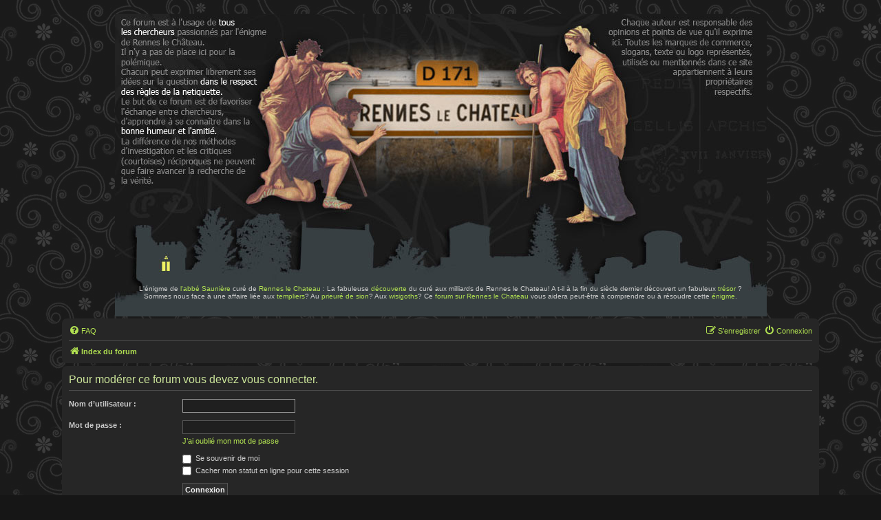

--- FILE ---
content_type: text/html; charset=UTF-8
request_url: https://renneslechateau-fr.com/mcp.php?f=31&i=main&mode=forum_view&sid=8e332abd4049a3c7ae790591d958b7b8
body_size: 7308
content:
<!DOCTYPE html>
<html dir="ltr" lang="fr">
<head>
<meta charset="utf-8" />
<meta http-equiv="X-UA-Compatible" content="IE=edge">
<meta name="viewport" content="width=device-width, initial-scale=1" />
<!-- Chrome, Firefox OS and Opera -->
<meta name="theme-color" content="#80c200">
<!-- Windows Phone -->
<meta name="msapplication-navbutton-color" content="#80c200">
<!-- iOS Safari -->
<meta name="apple-mobile-web-app-status-bar-style" content="#80c200">

<title>Rennes-le-Chateau: rendez-vous des chercheurs de trésor - Panneau de modération - Connexion</title>

	<link rel="alternate" type="application/atom+xml" title="Flux - Rennes-le-Chateau: rendez-vous des chercheurs de trésor" href="/app.php/feed?sid=3ddaa627c79272ba87e118aacb2f941d">		<link rel="alternate" type="application/atom+xml" title="Flux - Tous les forums" href="/app.php/feed/forums?sid=3ddaa627c79272ba87e118aacb2f941d">	<link rel="alternate" type="application/atom+xml" title="Flux - Nouveaux sujets" href="/app.php/feed/topics?sid=3ddaa627c79272ba87e118aacb2f941d">	<link rel="alternate" type="application/atom+xml" title="Flux - Sujets actifs" href="/app.php/feed/topics_active?sid=3ddaa627c79272ba87e118aacb2f941d">		 	

<!--
	phpBB style name: Lucid Lime
	Based on style:   prosilver (this is the default phpBB3 style)
	Original author:  Tom Beddard ( http://www.subBlue.com/ )
	Modified by:      Melvin García ( http://www.melvingarcia.com/ )
-->

<link href="./assets/css/font-awesome.min.css?assets_version=65" rel="stylesheet">
<link href="./styles/lucid_lime_renneslechateau/theme/stylesheet.css?assets_version=65" rel="stylesheet">
<link href="./styles/lucid_lime_renneslechateau/theme/fr/stylesheet.css?assets_version=65" rel="stylesheet">





<!--[if lte IE 9]>
	<link href="./styles/lucid_lime_renneslechateau/theme/tweaks.css?assets_version=65" rel="stylesheet">
<![endif]-->


<link href="./ext/hifikabin/navbarsearch/styles/prosilver/theme/navbarsearch.css?assets_version=65" rel="stylesheet" media="screen">
<link href="./ext/renneslechateau/personnalisation/styles/all/theme/renneslechateau_perso.css?assets_version=65" rel="stylesheet" media="screen">
<link href="./ext/vse/lightbox/styles/all/template/lightbox/css/lightbox.min.css?assets_version=65" rel="stylesheet" media="screen">


	<style>
		@media (min-width: 900px) {
			.signature img.postimage,			.content img.postimage,
			.attachbox img.postimage {
				max-height: 300px !important;
				max-width: 400px !important;
			}
		}
	</style>

</head>
<body id="phpbb" class="nojs notouch section-mcp ltr ">


<div id="wrap" class="wrap">
	<a id="top" class="top-anchor" accesskey="t"></a>
	<div id="page-header">
		<div class="headerbar" role="banner">
					<div class="inner">

			<div id="site-description" class="site-description">
				<a id="logo" class="logo" href="./index.php?sid=3ddaa627c79272ba87e118aacb2f941d" title="Index du forum">
					<span class="site_logo"></span>
				</a>				<h1>Rennes-le-Chateau: rendez-vous des chercheurs de trésor</h1>
				<p>L'énigme de l'abbé Saunière curé de Rennes-le-Chateau: La découverte du curé aux milliards et le mystère de Boudet à Rennes-les-Bains</p>
				<p class="skiplink"><a href="#start_here">Vers le contenu</a></p>
			</div>

												</div>
					</div>
		<div class="liens_sur_header">
	L'énigme de <a href="http://renneslechateau-fr.com/documentation/berenger-sauniere-t357.html">l'abbé Saunière</a> curé de <a href="http://renneslechateau-fr.com/documentation/rennes-chateau-t360.html">Rennes le Chateau</a> : La fabuleuse <a href="http://renneslechateau-fr.com/films-reportages/grandes-decouvertes-antiquite-les-artifices-des-dieux-t183.html">découverte</a> du curé aux milliards de Rennes le Chateau! A t-il à la fin du siècle dernier découvert un fabuleux <a href="http://renneslechateau-fr.com/films-reportages/chasseurs-tresors-t250.html">trésor</a> ? Sommes nous face à une affaire liée aux <a href="http://renneslechateau-fr.com/films-reportages/est-cache-tresor-des-templiers-t157.html">templiers</a>? Au <a href="http://renneslechateau-fr.com/documentation/prieure-sion-t362.html">prieuré de sion</a>? Aux <a href="http://renneslechateau-fr.com/livres/rennes-chateau-wisigoths-cathares-templiers-t191.html">wisigoths</a>? Ce <a href="https://www.google.fr/search?q=forum+rennes+le+chateau" target="_blank">forum sur Rennes le Chateau</a> vous aidera peut-&ecirc;tre à comprendre ou à résoudre cette <a href="http://renneslechateau-fr.com/films-reportages/rennes-chateau-enigme-ses-vaillants-chercheurs-t313.html">énigme</a>.
</div>		<div class="navbar" role="navigation">
	<div class="inner">

	<ul id="nav-main" class="nav-main linklist" role="menubar">

		<li id="quick-links" class="quick-links dropdown-container responsive-menu hidden" data-skip-responsive="true">
			<a href="#" class="dropdown-trigger">
				<i class="icon fa-bars fa-fw" aria-hidden="true"></i><span>Accès rapide</span>
			</a>
			<div class="dropdown">
				<div class="pointer"><div class="pointer-inner"></div></div>
				<ul class="dropdown-contents" role="menu">
					
					
										<li class="separator"></li>

									</ul>
			</div>
		</li>

				<li data-skip-responsive="true">
			<a href="/app.php/help/faq?sid=3ddaa627c79272ba87e118aacb2f941d" rel="help" title="Foire aux questions (Questions posées fréquemment)" role="menuitem">
				<i class="icon fa-question-circle fa-fw" aria-hidden="true"></i><span>FAQ</span>
			</a>
		</li>
						
			<li class="rightside"  data-skip-responsive="true">
			<a href="./ucp.php?mode=login&amp;redirect=mcp.php%3Ff%3D31%26i%3Dmain%26mode%3Dforum_view&amp;sid=3ddaa627c79272ba87e118aacb2f941d" title="Connexion" accesskey="x" role="menuitem">
				<i class="icon fa-power-off fa-fw" aria-hidden="true"></i><span>Connexion</span>
			</a>
		</li>
					<li class="rightside" data-skip-responsive="true">
				<a href="./ucp.php?mode=register&amp;sid=3ddaa627c79272ba87e118aacb2f941d" role="menuitem">
					<i class="icon fa-pencil-square-o  fa-fw" aria-hidden="true"></i><span>S’enregistrer</span>
				</a>
			</li>
						</ul>

	<ul id="nav-breadcrumbs" class="nav-breadcrumbs linklist navlinks" role="menubar">
				
		
		<li class="breadcrumbs" itemscope itemtype="https://schema.org/BreadcrumbList">

			
							<span class="crumb" itemtype="https://schema.org/ListItem" itemprop="itemListElement" itemscope><a itemprop="item" href="./index.php?sid=3ddaa627c79272ba87e118aacb2f941d" accesskey="h" data-navbar-reference="index"><i class="icon fa-home fa-fw"></i><span itemprop="name">Index du forum</span></a><meta itemprop="position" content="1" /></span>

			
					</li>

		
			</ul>

	</div>
</div>
	</div>

	
	<a id="start_here" class="anchor"></a>
	<div id="page-body" class="page-body" role="main">
		
		
<form action="./ucp.php?mode=login&amp;sid=3ddaa627c79272ba87e118aacb2f941d" method="post" id="login" data-focus="username">
<div class="panel">
	<div class="inner">

	<div class="content">
		<h2 class="login-title">Pour modérer ce forum vous devez vous connecter.</h2>

		<fieldset class="fields1">
				<dl>
			<dt><label for="username">Nom d’utilisateur :</label></dt>
			<dd><input type="text" tabindex="1" name="username" id="username" size="25" value="" class="inputbox autowidth" /></dd>
		</dl>
		<dl>
			<dt><label for="password">Mot de passe :</label></dt>
			<dd><input type="password" tabindex="2" id="password" name="password" size="25" class="inputbox autowidth" autocomplete="off" /></dd>
							<dd><a href="/app.php/user/forgot_password?sid=3ddaa627c79272ba87e118aacb2f941d">J’ai oublié mon mot de passe</a></dd>									</dl>
						<dl>
			<dt>&nbsp;</dt>
			<dd><label for="autologin"><input type="checkbox" name="autologin" id="autologin" tabindex="4" /> Se souvenir de moi</label></dd>			<dd><label for="viewonline"><input type="checkbox" name="viewonline" id="viewonline" tabindex="5" /> Cacher mon statut en ligne pour cette session</label></dd>
		</dl>
		
		<input type="hidden" name="redirect" value="./mcp.php?f=31&amp;i=main&amp;mode=forum_view&amp;sid=3ddaa627c79272ba87e118aacb2f941d" />
<input type="hidden" name="creation_time" value="1769940518" />
<input type="hidden" name="form_token" value="8fb4e130c1983ffd84c4bdbcbf7d5d3afbe68e77" />

		
		<dl>
			<dt>&nbsp;</dt>
			<dd><input type="hidden" name="sid" value="3ddaa627c79272ba87e118aacb2f941d" />
<input type="submit" name="login" tabindex="6" value="Connexion" class="button1" /></dd>
		</dl>
		</fieldset>
	</div>

		</div>
</div>


	<div class="panel">
		<div class="inner">

		<div class="content">
			<h3>S’enregistrer</h3>
			<p>Vous devez être enregistré pour vous connecter. L’enregistrement ne prend que quelques secondes et augmente vos possibilités. L’administrateur du forum peut également accorder des permissions additionnelles aux membres du forum. Avant de vous enregistrer, assurez-vous d’avoir pris connaissance de nos conditions d’utilisation et de notre politique de vie privée. Assurez-vous de bien lire tout le règlement du forum.</p>
			<p><strong><a href="./ucp.php?mode=terms&amp;sid=3ddaa627c79272ba87e118aacb2f941d">Conditions d’utilisation</a> | <a href="./ucp.php?mode=privacy&amp;sid=3ddaa627c79272ba87e118aacb2f941d">Politique de confidentialité</a></strong></p>
			<hr class="dashed" />
			<p><a href="./ucp.php?mode=register&amp;sid=3ddaa627c79272ba87e118aacb2f941d" class="button2">S’enregistrer</a></p>
		</div>

		</div>
	</div>

</form>

			</div>


<div id="page-footer" class="page-footer" role="contentinfo">
	<div class="navbar" role="navigation">
	<div class="inner">

	<ul id="nav-footer" class="nav-footer linklist" role="menubar">
		<li class="breadcrumbs">
									<span class="crumb"><a href="./index.php?sid=3ddaa627c79272ba87e118aacb2f941d" data-navbar-reference="index"><i class="icon fa-home fa-fw" aria-hidden="true"></i><span>Index du forum</span></a></span>					</li>
		
				<li class="rightside">Heures au format <span title="UTC+1">UTC+01:00</span></li>
							<li class="rightside">
				<a href="./ucp.php?mode=delete_cookies&amp;sid=3ddaa627c79272ba87e118aacb2f941d" data-ajax="true" data-refresh="true" role="menuitem">
					<i class="icon fa-trash fa-fw" aria-hidden="true"></i><span>Supprimer les cookies</span>
				</a>
			</li>
																<li class="rightside" data-last-responsive="true">
				<a href="./memberlist.php?mode=contactadmin&amp;sid=3ddaa627c79272ba87e118aacb2f941d" role="menuitem">
					<i class="icon fa-envelope fa-fw" aria-hidden="true"></i><span>Nous contacter</span>
				</a>
			</li>
			</ul>

	</div>
</div>

	<div class="copyright">
				<br />Lucid Lime style created by <a href="http://www.melvingarcia.com">Melvin García</a>
		<br>Co-Author: <a href="https://twitter.com/MannixMD">MannixMD</a>	
		<br>Style Version: 1.2.1			
		<p class="footer-row">
			<span class="footer-copyright">Développé par <a href="https://www.phpbb.com/">phpBB</a>&reg; Forum Software &copy; phpBB Limited</span>
		</p>
				<p class="footer-row">
			<span class="footer-copyright">Traduit par <a href="https://www.phpbb-fr.com">phpBB-fr.com</a></span>
		</p>
						<p class="footer-row" role="menu">
			<a class="footer-link" href="./ucp.php?mode=privacy&amp;sid=3ddaa627c79272ba87e118aacb2f941d" title="Confidentialité" role="menuitem">
				<span class="footer-link-text">Confidentialité</span>
			</a>
			|
			<a class="footer-link" href="./ucp.php?mode=terms&amp;sid=3ddaa627c79272ba87e118aacb2f941d" title="Conditions" role="menuitem">
				<span class="footer-link-text">Conditions</span>
			</a>
		</p>
					</div>

	<div id="darkenwrapper" class="darkenwrapper" data-ajax-error-title="Erreur AJAX" data-ajax-error-text="Quelque chose s’est mal passé lors du traitement de votre demande." data-ajax-error-text-abort="Requête annulée par l’utilisateur." data-ajax-error-text-timeout="Votre demande a expiré. Essayez à nouveau." data-ajax-error-text-parsererror="Quelque chose s’est mal passé lors du traitement de votre demande et le serveur a renvoyé une réponse invalide.">
		<div id="darken" class="darken">&nbsp;</div>
	</div>

	<div id="phpbb_alert" class="phpbb_alert" data-l-err="Erreur" data-l-timeout-processing-req="Délai d’attente de la demande dépassé.">
		<a href="#" class="alert_close">
			<i class="icon fa-times-circle fa-fw" aria-hidden="true"></i>
		</a>
		<h3 class="alert_title">&nbsp;</h3><p class="alert_text"></p>
	</div>
	<div id="phpbb_confirm" class="phpbb_alert">
		<a href="#" class="alert_close">
			<i class="icon fa-times-circle fa-fw" aria-hidden="true"></i>
		</a>
		<div class="alert_text"></div>
	</div>
</div>

</div>

<div>
	<a id="bottom" class="anchor" accesskey="z"></a>
	</div>

<script src="./assets/javascript/jquery-3.6.0.min.js?assets_version=65"></script>
<script src="./assets/javascript/core.js?assets_version=65"></script>


											<script>
		var vseLightbox = {};
		vseLightbox.resizeHeight = 300;
		vseLightbox.resizeWidth = 400;
		vseLightbox.lightboxGal = 0;
		vseLightbox.lightboxSig = 1;
		vseLightbox.imageTitles = 1;
		vseLightbox.lightboxAll = 1;
		vseLightbox.downloadFile = 'download/file.php';
	</script>

<script src="./styles/prosilver/template/forum_fn.js?assets_version=65"></script>
<script src="./styles/prosilver/template/ajax.js?assets_version=65"></script>
<script src="./ext/vse/lightbox/styles/all/template/js/resizer.js?assets_version=65"></script>
<script src="./ext/vse/lightbox/styles/all/template/lightbox/js/lightbox.min.js?assets_version=65"></script>


<div class="images_sur_footer">
</div>
<div class="liens_sur_footer">
	<a href="http://www.pays-de-couiza.com/renchato/belisane/belisane.html" title="Pays de Couiza - Blanchefort - Documents anciens - Rennes le Château, Rennes les Bains, Templiers, Cathares">Pays de Couiza</a> | <a href="http://www.renne-le-chateau.com/chateaux/chateaux.html" title="Rennes le Chateau - Les chateaux de renne le chateau et Coustaussa">Rennes le Chateau</a> | <a href="http://matieregraff.blogspot.com/2009/09/templier-du-bezu.html" title="templiers du Bézu">Le Bézu</a> | <a href="http://www.rennes-le-chateau-info.com/aict.html" title="Rennes le Chateau n'est pas un village comme les autres">Association Internationale des Chercheurs de Trésors</a> | <a href="http://www.rennes-le-chateau.net/liens" title="Rennes-le-Château, l'intégrale">Rennes-le-Château</a> | <a href="http://rennes-le-chateau.pagesperso-orange.fr/document/document.html" title="Documents, entre autre la saisie des biens de l'abbé Bigou, curé de Rennes le Chateau">L'abbé Bigou</a> | <a href="http://www.viajesconmitia.com/2010/04/12/la-butaca-del-diablo/" title="La butaca del diablo | Viajes con mi">Fauteuil du diable</a> | <a href="http://www.renneslechateau.com/forums/viewtopic.php?t=2227&amp;sid=7cb81b6800f41d51aeeeb407f1d53c73" title="Rennes le Chateau - L'église sainte Marie-Madeleine: Un temple maçonnique?">Eglise</a> | <a href="http://www.phpbb-seo.com/fr/gym-sitemaps-rss/sujet6163.html" title="GYM Sitemaps RSS - phpbb-seo">Référencement</a> | <a href="http://forum.damz.fr/viewtopic.php?f=10&amp;t=281" title="Forum Damz - Nouveautés et tutos Photoshop CS5">DamZ</a> | <a href="http://www.rlcresearch.com/weblinks/" title="Rennes-le-Chateau Research and Resource, Links">Recherche</a> | <a href="http://www.blogg.org/blog-73861-themes-les_enigmes_-241350.html" title="Les énigmes - Le testament du duc d'Enghien. Albert Fagioli">Enigme</a> | <a href="http://www.rennes-le-chateau-archive.com/forums/viewtopic.php?p=14040&amp;sid=ba699019f81c3d377b393ee6f89f4a8d" title="Rennes-Le-Château Archive - Saunière et Giscard : construction d'un mythe">Sauniere</a> | <a href="http://forums.phpbb-fr.com/base-de-donnees-mods-phpbb3/sujet154720.html" title="phpBB-fr.com - Justification pour l'activation v1.0.3 : Base de données des MODs">Forum</a> | <a href="http://www.conspiracyarchive.com/Articles/Pike-Mazzini_Three-World-Wars.htm" title="Albert Pike to Mazzini, August 15, 1871: Three World Wars?  | Terry Melanson">Franc-maçon</a> | <a href="http://www.freeworldfilmworks.com/anwog-pikemazzini.htm" title="NWOG pike mazzini">Secret</a> | <a href="http://www.gnoztik.com/60654-chercheur-de-tresors" title="Outil de diaGnoZtiK SEO gratuit">Diagnostique</a> | <a href="http://www.gadlu.info/la-franc-maconnerie-et-lenigme-de-rennes-le-chateau-fiction-ou-realite.html" title="La Franc-Maçonnerie et l'énigme de Rennes-Le-Château : fiction ou réalité | GADLU.INFO">Franc-Maçonnerie</a> | <a href="http://www.i-services.com/newsbox/28736-10894-54/5/index.php" title="La Gazette de Rennes le Chateau dévoile toute l'actualité du village, de l'abbé Bérenger Saunière, du Da Vinci Code, du Prieuré de Sion, de la station thermale de Rennes les Bains, du pech de Bugarach dans les news du site de Rennes-le-Chateau">Bérenger Saunière</a> | <a href="http://forum.aceboard.net/21844-3234-19612-0-ANAGRAMMES.htm" title="ANAGRAMMES Forum OVNI-EXTRATERRESTRES">Anagramme</a> | <a href="http://news.self-wrighting.net/index.php?option=com_content&amp;task=view&amp;id=818&amp;Itemid=1" title="Books, Documentation">Documentation</a> | <a href="http://www.webmii.es/Result.aspx?f=Gerard&amp;l=de%20Sede&amp;r=es" title="Toda la información sobre Gerard De Sede">Gerard De Sede</a> | <a href="http://renneslechateaulenigme.xooit.com/t1137-Livres-de-Robert-Azais-dit-PELROUTCH.htm" title="RENNES-LE-CHATEAU L'ENIGME ET SES VAILLANTS CHERCHEURS">Chercheur</a> | <a href="http://stanzebla.wordpress.com/2010/08/03/der-gefangene-von-gisors/" title="Der Gefangene von Gisors">Gisors</a> | <a href="http://experts-univers.com/vrai-apocalypse-decembre-2012.html" title="VRAI l'apocalypse decembre 2012?">Fin du monde</a> | <a href="http://www.rennes-le-chateau-la-revelation.com/forums/viewtopic.php?p=11598" title="LA PIERRE LA CROIX ET LE CERCLE Jean Brunelin">Révélation</a> | <a href="http://www.andrewgough.co.uk/forum/viewtopic.php?f=1&amp;t=3106&amp;start=25" title="Arcadia Discussion Zone - THIS SUMMER'S EVENTS IN RENNES-LE-CHATEAU">Arcadie</a> | <a href="http://www.renneslechateau.it/public/forum/viewtopic.php?t=1561" title="www.renneslechateau.it - Leggi argomento - Antoine Bigou">Antoine Bigou</a> | <a href="http://forum.mystere-tv.com/pourquoi-nous-laisse-dans-ignorance-t84-30.html" title="Paranormal - Mystere TV Pourquoi nous laisse t'on dans l'ignorance ? : Alien - Ovni">Mystere</a> | <a href="http://dicionario.sensagent.com/relhes/pt-pt/" title="A história das garotas que dividem o mesmo corpo">Histoire</a> | <a href="http://t3m.voila.net/t3m_sitesweb.htm" title="Forums de discussion et documents _ Templiers, Rennes_le_Château, Rosslyn Chapel, Graal, Marie_Madeleine, Arche d'Alliance, Cathares, symbolisme">Templier</a> | <a href="http://fr-fr.facebook.com/topic.php?uid=184301734944222&amp;topic=332" title="L'Affaire de Rennes-le-Château (extraits de la bibliographie du dossier photos)">Affaire</a> | <a href="http://wiki.grenzwissen.de/index.php/RLC-Komplex" title="RLC-Komplex - GreWiki">Dosiers secrets</a> | <a href="http://mapage.pagerank-live.net/mapage.php?site=PR-Live-1317650204">Mon PR-live</a> | <a href="http://pages.keroinsite.com/astrologie-esoterisme-c27-p1.html">Esotérisme</a> | <a href="http://rennes-en-razes.onlc.fr/19-Reflexions-autour-de-La-Vraie-Langue-Celtique.html">Vraie Langue Celtique</a>
</div><script>
	lightbox.option({
		'albumLabel': 'Image\u0020\u00251\u0020sur\u0020\u00252'
	});
</script>

</body>
</html>


--- FILE ---
content_type: text/css
request_url: https://renneslechateau-fr.com/styles/lucid_lime_renneslechateau/theme/perso.css?hash=438ff242
body_size: -18
content:
html, body {
	background-image: url(./images/backgroundwood.gif);
}

blockquote {
	background-color: #464646 !important;
}